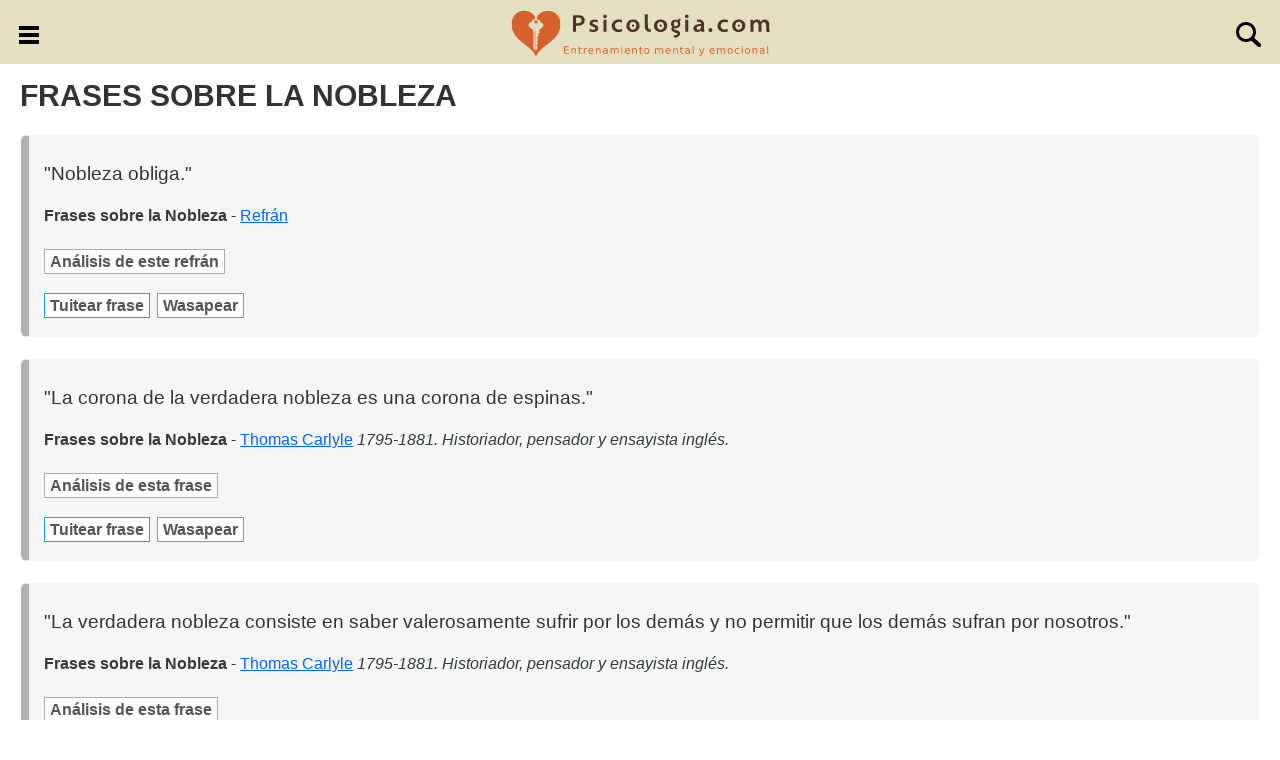

--- FILE ---
content_type: text/html
request_url: https://www.psicologia.com/frases/nobleza
body_size: 7214
content:
<!doctype html>
<html lang="es">
<head>
<meta charset="utf-8">

<title>Frases sobre la Nobleza - psicologia.com</title>

<link rel="canonical" href="https://www.psicologia.com/frases/nobleza">

<meta name=viewport content="width=device-width, initial-scale=1">
<meta name="Description" content="3 Frases sobre la Nobleza. Descubre miles de citas inspiradoras sobre diferentes temáticas para reflexionar.">

<meta property="og:title" content="Frases sobre la Nobleza"><meta property="og:type" content="website"><meta property="og:url" content="https://www.psicologia.com/frases/nobleza">
<meta property="og:image" content="https://www.psicologia.com/img/frases-celebres.jpg">
<meta property="og:image:width" content="1024"><meta property="og:image:height" content="1024">
<meta property="og:site_name" content="psicologia.com"><meta property="og:locale" content="es_ES"><meta property="og:locale:alternate" content="es_LA"><meta property="fb:app_id" content="221870651516031">
<meta property="og:description" content="3 Frases sobre la Nobleza. Descubre miles de citas inspiradoras sobre diferentes temáticas para reflexionar.">

<link rel="dns-prefetch" href="https://www.google-analytics.com">
<link rel="stylesheet" href="https://www.psicologia.com/css/estilov2.css?v=7">
<style>
img{vertical-align:middle}
html{font-family:sans-serif;-webkit-text-size-adjust:100%;-ms-text-size-adjust:100%;-webkit-box-sizing:border-box;box-sizing:border-box;font-size:16px;-webkit-tap-highlight-color:transparent}
*,:after,:before{-webkit-box-sizing:inherit;box-sizing:inherit}
body{margin:0;font-family:"Helvetica Neue",Helvetica,Arial,sans-serif;font-size:1em;line-height:1.5;color:#373a3c;background-color:#fff}
h2,h3,h4,h5,h6{margin-top:0;margin-bottom:0}
@media(max-width:600px){.crecimiento{font-size:1.05em}}
a{color:#0275d8;text-decoration:none}
a:hover{color:#014c8c;text-decoration:underline}
h1,h2,h3,h4,h5,h6{font-family:inherit;font-weight:500;line-height:1.1;color:inherit}
html{font-size:16px}
body{font-size:1em;margin:0 auto}
p,h1,h2,h3,h4,h5,h6{color:#333333;font-family:verdana,sans-serif}
ul,li{user-select:none}ul{padding:0 18px;text-align:left}
html,body,textarea,button,input{font-family:verdana,sans-serif}
p{line-height:1.5em;font-size:1.05em}
h1{font-size:1.9em;text-align:left;font-weight:bold}
h1{margin:0.5em 0.5em 0.4em 0.5em}
.row{margin:0.1em 0.9em 0.8em}
.mgb4px{margin-bottom:4px}
h2{font-size:1.5em;margin:0}
h3{font-size:1.3em;margin-bottom:0.5em}
#nav{width:100%;background-color:#E5DFC1;display:none;padding-bottom:8px}
#header .head3{color:#fff;font-family:sans-serif;font-size:24px;font-weight:800}
#header{background-color:#E5DFC1;position:fixed;text-align:center;width:100%;border-bottom:0;z-index:99999;height:64px}
#header .head1{float:left;padding:22px 18px 10px 14px;cursor:pointer}
#header .head2{float:right;padding:22px 14px 10px 13px;cursor:pointer}
#header .head3{padding-top:5px}
#header .head4{max-width:1270px;margin:auto}
#top{height:64px}
#articulo h2{font-weight:bold;color:#b1b1b1;margin:1.2em 0 0.4em}
#articulo h3{font-weight:bold;margin:1.4em 0 0.5em}
#articulo h4{font-weight:bold;margin:1.3em 0 0.5em;font-size:1.1em;font-style:italic}
#articulo span{color:#b1b1b1}
#articulo p{margin-bottom:0.9em}
#articulo ol{padding-left:35px}
#articulo .embed-responsive-item{width:320px;height:180px;border:0}
@media(min-width:380px){#articulo .embed-responsive-item{width:360px;height:203px}}
@media(min-width:412px){#articulo .embed-responsive-item{width:393px;height:222px}}
@media(min-width:800px){#articulo .embed-responsive-item{width:464px;height:261px}}
@media(min-width:1000px){#articulo .embed-responsive-item{width:560px;height:315px}}
@media(min-width:1100px){#articulo .embed-responsive-item{width:624px;height:351px}}
@media(max-width:379px){#header .head3 img{width:232px;height:48px}#header .head3{padding-top:8px}}
@media(max-width:379px){#header .head1{padding:22px 4px 10px 14px}#header .head2{padding:22px 14px 10px 4px}}
.menu{list-style-type:none;margin:0;padding:0;text-align:left}.menu li{display:inline-block;text-align:center;padding:9px 2px 0px 2px;width:92px;vertical-align: top;}.menu span{font-size:14px;color:#666;display:block}
@media(min-width:360px){.menu li{width:104px}}
@media(min-width:380px){.menu li{width:112px}}
@media(min-width:440px){.menu li{width:132px}}
@media(max-width:488px){.menu{text-align:center}}
@media(min-width:487px){.menu li{width:140px}}
@media(min-width:605px){.menu li{width:95px}}
@media(min-width:1100px){.menu li{width:108px}}
.pub{margin:1.4em 0 1.2em 0;min-height:250px}
.mas{margin:1em 0 0 0}.mas a{background-color:#fff!important;padding:0.3em;border-radius:6px!important;width:180px!important;font-size:0.9em!important}
.rrss{text-align:center}.rrss a{display:inline-block;margin:16px 8px}.rrss span{padding-left:4px;position:relative;top:2px;color:#453f21;font-size:1em}
#btnfrase{margin-top:1.3em;padding:4px 24px;cursor:pointer}
.google-auto-placed{padding-bottom:12px}
.tags{padding-bottom:8px;text-align:left}.tags p{display:inline-block;margin-bottom:0px;padding-top:11px}.tags a{background-color:#fff;color:#555;border:1px #aaa solid;font-size:16px;padding:3px 5px;margin-right:7px;white-space:nowrap;font-weight:bold}
.citas{padding-bottom:10px}.citas p{font-size:1.2em}.citas a{text-decoration:underline}

</style>
<link rel="shortcut icon" href="https://www.psicologia.com/favicon.ico">
</head>
<body >
<div id="header"><div class="head4">
<div onclick="menu()" class="head1"><img src="https://www.psicologia.com/img/menu.svg" onerror="this.onerror=null;this.src='https://www.psicologia.com/img/menu.png'" alt="menú" width="20" height="18"></div>
<div onclick="window.location='?bus=ok'" class="head2"><img id="test" src="https://www.psicologia.com/img/lupa.svg" onerror="this.onerror=null;this.src='https://www.psicologia.com/img/lupa.png'" alt="buscador" width="25" height="25"></div>
<div class="head3"><a href="https://www.psicologia.com"><img src="https://www.psicologia.com/img/psicologia.svg" onerror="this.onerror=null;this.src='https://www.psicologia.com/img/psicologia.png'" alt="psicología" width="261" height="54"></a></div>
</div>

</div>
<div id="top"></div>
<div id="nav" class="clearfix">
<div class="col-md-12 links-inf" style="margin-top:4px"><a href="https://www.psicologia.com/bienestar-emocional-y-mental" class="btn" style="background-color:#45ad36;border-style:dashed">Bienestar Emocional</a></div>  
<div class="col-md-12 links-inf"><a href="https://www.psicologia.com/cineterapia" class="btn" style="background-color:#9833cc;border-style:dashed">Cineterapia</a></div>  
<div class="col-md-12 links-inf"><a href="https://www.psicologia.com/biblioterapia" class="btn" style="background-color:#b76822;border-style:dashed">Biblioterapia</a></div> 
<div class="col-md-12 links-inf"><a href="https://www.psicologia.com/personajes-que-inspiran" class="btn" style="background-color:#0066ff;border-style:dashed">Personajes que Inspiran</a></div>
<div class="col-md-12 links-inf"><a href="https://www.psicologia.com/cuentos-crecimiento-personal" class="btn" style="background-color:#e21636;border-style:dashed">Cuentos</a></div>
<div class="col-md-12 links-inf"><a href="https://www.psicologia.com/curiosidades-desarrollo-personal" class="btn" style="background-color:#ff9f00;border-style:dashed">Curiosidades</a></div>
<div class="col-md-12 links-inf"><a href="https://www.psicologia.com/cortometrajes-inteligencia-emocional" class="btn" style="background-color:#ff00ae;border-style:dashed">Cortometrajes de Inteligencia Emocional</a></div>
<div class="col-md-12 links-inf"><a href="https://www.psicologia.com/frases-celebres" class="btn" style="background-color:#b1b1b1;border-style:dashed">Frases Célebres</a></div>
<div class="col-md-12 links-inf"><a href="https://www.psicologia.com/pensamientos-poderosos" class="btn" style="background-color:#56BAE5;border-style:dashed">Pensamientos Poderosos</a></div>
<div class="rrss"><a href="https://www.facebook.com/psicologiapuntocom" target="_blank"><img src="https://www.psicologia.com/img/facebook.png" height="36" width="36" alt="logo facebook"><span>Facebook</span></a><a href="https://www.instagram.com/_psicologia.com_" target="_blank"><img src="https://www.psicologia.com/img/instagram.png" height="36" width="36" alt="logo instagram"><span>Instragram</span></a></div>
</div>      
<div class="introduction">

<div class="clearfix links-inf">
<div>
<h1>FRASES SOBRE LA NOBLEZA</h1>

</div>
  <div class="row resumen" style="border-left:8px solid #b1b1b1"><div class="col-md-12 col-sm-12" style="text-align:left"><div class="crecimiento citas"><p>"Nobleza obliga."</p><strong>Frases sobre la Nobleza</strong> - <a href="https://www.psicologia.com/frases-celebres/refranes" style="color:#0066ff">Refrán</a> <i> </i></div><div class="tags"><p><a href="https://www.psicologia.com/significado-frase/nobleza-obliga">Análisis de este refrán</a></p></div><div class="tags"><p><a href="https://twitter.com/intent/tweet?text=Nobleza+obliga%2E&url=https%3A%2F%2Fwww%2Epsicologia%2Ecom%2Ffrases%2Fnobleza" style="border:1px #1DA1F2 solid" target="_blank" rel="noopener noreferrer">Tuitear frase</a></p><p><a href="https://wa.me/?text=Nobleza+obliga%2E%20https%3A%2F%2Fwww%2Epsicologia%2Ecom%2Ffrases%2Fnobleza" style="border:1px #25d366 solid" target="_blank" rel="noopener noreferrer">Wasapear</a></p></div></div></div><div class="row resumen" style="border-left:8px solid #b1b1b1"><div class="col-md-12 col-sm-12" style="text-align:left"><div class="crecimiento citas"><p>"La corona de la verdadera nobleza es una corona de espinas."</p><strong>Frases sobre la Nobleza</strong> - <a href="https://www.psicologia.com/frases-celebres/thomas-carlyle" style="color:#0066ff">Thomas Carlyle</a> <i>1795-1881. Historiador, pensador y ensayista inglés.</i></div><div class="tags"><p><a href="https://www.psicologia.com/significado-frase/la-corona-de-la-verdadera-nobleza-es-una-corona-de-espinas">Análisis de esta frase</a></p></div><div class="tags"><p><a href="https://twitter.com/intent/tweet?text=La+corona+de+la+verdadera+nobleza+es+una+corona+de+espinas%2E&url=https%3A%2F%2Fwww%2Epsicologia%2Ecom%2Ffrases%2Fnobleza" style="border:1px #1DA1F2 solid" target="_blank" rel="noopener noreferrer">Tuitear frase</a></p><p><a href="https://wa.me/?text=La+corona+de+la+verdadera+nobleza+es+una+corona+de+espinas%2E%20https%3A%2F%2Fwww%2Epsicologia%2Ecom%2Ffrases%2Fnobleza" style="border:1px #25d366 solid" target="_blank" rel="noopener noreferrer">Wasapear</a></p></div></div></div><div class="row resumen" style="border-left:8px solid #b1b1b1"><div class="col-md-12 col-sm-12" style="text-align:left"><div class="crecimiento citas"><p>"La verdadera nobleza consiste en saber valerosamente sufrir por los demás y no permitir que los demás sufran por nosotros."</p><strong>Frases sobre la Nobleza</strong> - <a href="https://www.psicologia.com/frases-celebres/thomas-carlyle" style="color:#0066ff">Thomas Carlyle</a> <i>1795-1881. Historiador, pensador y ensayista inglés.</i></div><div class="tags"><p><a href="https://www.psicologia.com/significado-frase/la-verdadera-nobleza-consiste-en-saber-valerosamente-sufrir-por-los-demas-y-no-permitir-que-los-demas-sufran-por-nosotros">Análisis de esta frase</a></p></div><div class="tags"><p><a href="https://twitter.com/intent/tweet?text=La+verdadera+nobleza+consiste+en+saber+valerosamente+sufrir+por+los+dem%C3%A1s+y+no+permitir+que+los+dem%C3%A1s+sufran+por+nosotros%2E&url=https%3A%2F%2Fwww%2Epsicologia%2Ecom%2Ffrases%2Fnobleza" style="border:1px #1DA1F2 solid" target="_blank" rel="noopener noreferrer">Tuitear frase</a></p><p><a href="https://wa.me/?text=La+verdadera+nobleza+consiste+en+saber+valerosamente+sufrir+por+los+dem%C3%A1s+y+no+permitir+que+los+dem%C3%A1s+sufran+por+nosotros%2E%20https%3A%2F%2Fwww%2Epsicologia%2Ecom%2Ffrases%2Fnobleza" style="border:1px #25d366 solid" target="_blank" rel="noopener noreferrer">Wasapear</a></p></div></div></div><div class="row"><p style="text-align:left"><a href="https://www.psicologia.com/frases-celebres" class="btn" style="border-color:#b1b1b1;color:#0b3345;background-color:#fff;padding:0.3em;border-radius:6px;width:200px;font-size:0.9em">Más Frases Célebres</a></p></div>
</div>

<div class="clearfix links-inf">

<div class="row">
<div><h2 style="text-align:left">Artículos</h2></div></div>



<div class="row resumen" style="border-left:8px solid #45ad36"><div class="col-md-2 col-sm-12">
<div class="team-member-box center-block text-center"><a href="https://www.psicologia.com/bienestar-emocional/como-comenzar-bien-el-ano"><img src="https://www.psicologia.com/fotos/como-comenzar-bien-el-ano.jpg" alt="Escritorio organizado para planificar el año nuevo" class="img-responsive" style="margin:auto"></a></div></div>
<div class="col-md-10 col-sm-12" style="text-align:left">
<div class="crecimiento">
<h3><a href="https://www.psicologia.com/bienestar-emocional/como-comenzar-bien-el-ano" style="color:#000">Bienestar emocional: Cómo comenzar bien el año</a></h3>
<p class="mgb4px">Guía para comenzar el año bien: balance honesto, hábitos atómicos y planificación. Deja atrás las excusas y transforma tus próximos 12 meses. <a title="Cómo comenzar bien el año" style="font-weight:bold;color:#45ad36" href="https://www.psicologia.com/bienestar-emocional/como-comenzar-bien-el-ano">Leer artículo</a></p><div class="tags"><p><a href="https://www.psicologia.com/metas">Metas</a></p><p><a href="https://www.psicologia.com/plan-de-accion">Plan de acción</a></p><p><a href="https://www.psicologia.com/planificacion">Planificación</a></p></div><div class="mas"><a href="https://www.psicologia.com/bienestar-emocional-y-mental" class="btn" style="border-color:#45ad36;color:#45ad36">Más Bienestar</a></div>
</div></div></div>



<div class="row resumen" style="border-left:8px solid #45ad36"><div class="col-md-2 col-sm-12">
<div class="team-member-box center-block text-center"><a href="https://www.psicologia.com/bienestar-emocional/cuando-el-experto-se-equivoca-6-genios-que-triunfaron-tras-un-no"><img src="https://www.psicologia.com/fotos/cuando-el-experto-se-equivoca-6-genios-que-triunfaron-tras-un-no.jpg" alt="Seis ejemplos de rechazo antes del éxito: músicos, atleta, dibujante, presentadora, actor, escritora" class="img-responsive" style="margin:auto"></a></div></div>
<div class="col-md-10 col-sm-12" style="text-align:left">
<div class="crecimiento">
<h3><a href="https://www.psicologia.com/bienestar-emocional/cuando-el-experto-se-equivoca-6-genios-que-triunfaron-tras-un-no" style="color:#000">Bienestar emocional: Cuando el experto se equivoca: 6 Genios que triunfaron tras un 'No'</a></h3>
<p class="mgb4px">Descubre cómo Jordan, The Beatles y otros genios superaron el rechazo de los expertos. 6 lecciones de psicología sobre resiliencia y éxito frente a la crítica. <a title="Cuando el experto se equivoca: 6 Genios que triunfaron tras un 'No'" style="font-weight:bold;color:#45ad36" href="https://www.psicologia.com/bienestar-emocional/cuando-el-experto-se-equivoca-6-genios-que-triunfaron-tras-un-no">Leer artículo</a></p><div class="tags"><p><a href="https://www.psicologia.com/resiliencia">Resiliencia</a></p><p><a href="https://www.psicologia.com/confianza">Confianza</a></p><p><a href="https://www.psicologia.com/autoestima">Autoestima</a></p></div><div class="mas"><a href="https://www.psicologia.com/bienestar-emocional-y-mental" class="btn" style="border-color:#45ad36;color:#45ad36">Más Bienestar</a></div>
</div></div></div>
<div class="pub"></div>


<div class="row resumen" style="border-left:8px solid #45ad36"><div class="col-md-2 col-sm-12">
<div class="team-member-box center-block text-center"><a href="https://www.psicologia.com/bienestar-emocional/como-salir-del-bucle-de-pensamientos-repetitivos-tecnicas-practicas"><img src="https://www.psicologia.com/fotos/como-salir-del-bucle-de-pensamientos-repetitivos-tecnicas-practicas.jpg" alt="Silueta con engranajes y botón AHORA para detener pensamientos repetitivos y volver al presente" class="img-responsive" style="margin:auto"></a></div></div>
<div class="col-md-10 col-sm-12" style="text-align:left">
<div class="crecimiento">
<h3><a href="https://www.psicologia.com/bienestar-emocional/como-salir-del-bucle-de-pensamientos-repetitivos-tecnicas-practicas" style="color:#000">Bienestar emocional: ¿Cómo salir del bucle de pensamientos repetitivos?: Técnicas prácticas</a></h3>
<p class="mgb4px">Por qué repasas conversaciones y cómo detener la rumiación: técnicas sencillas para recuperar la atención y volver al presente. <a title="¿Cómo salir del bucle de pensamientos repetitivos?: Técnicas prácticas" style="font-weight:bold;color:#45ad36" href="https://www.psicologia.com/bienestar-emocional/como-salir-del-bucle-de-pensamientos-repetitivos-tecnicas-practicas">Leer artículo</a></p><div class="tags"><p><a href="https://www.psicologia.com/mindfulness">Mindfulness</a></p><p><a href="https://www.psicologia.com/consciencia">Consciencia</a></p><p><a href="https://www.psicologia.com/gestion-emocional">Gestión emocional</a></p></div><div class="mas"><a href="https://www.psicologia.com/bienestar-emocional-y-mental" class="btn" style="border-color:#45ad36;color:#45ad36">Más Bienestar</a></div>
</div></div></div>



<div class="row resumen" style="border-left:8px solid #e21636"><div class="col-md-2 col-sm-12">
<div class="team-member-box center-block text-center"><a href="https://www.psicologia.com/relato/cuento-el-leon-y-el-raton"><img src="https://www.psicologia.com/fotos/cuento-el-leon-y-el-raton.jpg" alt="Un ratón ayuda a un león" class="img-responsive" style="margin:auto"></a></div></div>
<div class="col-md-10 col-sm-12" style="text-align:left">
<div class="crecimiento">
<h3><a href="https://www.psicologia.com/relato/cuento-el-leon-y-el-raton" style="color:#000">Cuento: El león y el ratón</a></h3>
<p class="mgb4px">Fábula: un león libera a un ratón; tiempo después el pequeño salva al león, demostrando que lo pequeño puede ayudar a lo grande. <a title="El león y el ratón" style="font-weight:bold;color:#e21636" href="https://www.psicologia.com/relato/cuento-el-leon-y-el-raton">Leer cuento</a></p><div class="tags"><p><a href="https://www.psicologia.com/compasion">Compasión</a></p><p><a href="https://www.psicologia.com/perdon">Perdón</a></p><p><a href="https://www.psicologia.com/gratitud">Gratitud</a></p></div><div class="mas"><a href="https://www.psicologia.com/cuentos-crecimiento-personal" class="btn" style="border-color:#e21636;color:#e21636">Más Cuentos</a></div>
</div></div></div>



<div class="row resumen" style="border-left:8px solid #45ad36"><div class="col-md-2 col-sm-12">
<div class="team-member-box center-block text-center"><a href="https://www.psicologia.com/bienestar-emocional/dar-y-recibir-por-que-nos-cuesta-pedir-ayuda"><img src="https://www.psicologia.com/fotos/dar-y-recibir-por-que-nos-cuesta-pedir-ayuda.jpg" alt="Mujer con ojos cerrados y mano en el pecho, simboliza aprender a dar y recibir ayuda" class="img-responsive" style="margin:auto"></a></div></div>
<div class="col-md-10 col-sm-12" style="text-align:left">
<div class="crecimiento">
<h3><a href="https://www.psicologia.com/bienestar-emocional/dar-y-recibir-por-que-nos-cuesta-pedir-ayuda" style="color:#000">Bienestar emocional: Dar y recibir: ¿Por qué nos cuesta pedir ayuda?</a></h3>
<p class="mgb4px">Aprender a recibir equilibra el dar, sana vínculos y fortalece la autoestima; práctica y pequeños gestos aumentan la seguridad emocional. <a title="Dar y recibir: ¿Por qué nos cuesta pedir ayuda?" style="font-weight:bold;color:#45ad36" href="https://www.psicologia.com/bienestar-emocional/dar-y-recibir-por-que-nos-cuesta-pedir-ayuda">Leer artículo</a></p><div class="tags"><p><a href="https://www.psicologia.com/autoestima">Autoestima</a></p><p><a href="https://www.psicologia.com/confianza">Confianza</a></p><p><a href="https://www.psicologia.com/compasion">Compasión</a></p></div><div class="mas"><a href="https://www.psicologia.com/bienestar-emocional-y-mental" class="btn" style="border-color:#45ad36;color:#45ad36">Más Bienestar</a></div>
</div></div></div>
<div class="pub"></div>


<div class="row resumen" style="border-left:8px solid #45ad36"><div class="col-md-2 col-sm-12">
<div class="team-member-box center-block text-center"><a href="https://www.psicologia.com/bienestar-emocional/por-que-mienten-nuestros-hijos-claves-para-entenderlos-y-fomentar-la-sinceridad-en-casa"><img src="https://www.psicologia.com/fotos/por-que-mienten-nuestros-hijos-claves-para-entenderlos-y-fomentar-la-sinceridad-en-casa.jpg" alt="Familia en casa compartiendo un momento de apoyo y comprensión" class="img-responsive" style="margin:auto"></a></div></div>
<div class="col-md-10 col-sm-12" style="text-align:left">
<div class="crecimiento">
<h3><a href="https://www.psicologia.com/bienestar-emocional/por-que-mienten-nuestros-hijos-claves-para-entenderlos-y-fomentar-la-sinceridad-en-casa" style="color:#000">Bienestar emocional: ¿Por qué mienten nuestros hijos? Claves para entenderlos y fomentar la sinceridad en casa</a></h3>
<p class="mgb4px">Descubre por qué mienten los niños, qué hay detrás de cada mentira y cómo promover la honestidad en casa. <a title="¿Por qué mienten nuestros hijos? Claves para entenderlos y fomentar la sinceridad en casa" style="font-weight:bold;color:#45ad36" href="https://www.psicologia.com/bienestar-emocional/por-que-mienten-nuestros-hijos-claves-para-entenderlos-y-fomentar-la-sinceridad-en-casa">Leer artículo</a></p><div class="tags"><p><a href="https://www.psicologia.com/crianza-respetuosa">Crianza respetuosa</a></p><p><a href="https://www.psicologia.com/comunicacion-asertiva">Comunicación asertiva</a></p><p><a href="https://www.psicologia.com/empatia">Empatía</a></p></div><div class="mas"><a href="https://www.psicologia.com/bienestar-emocional-y-mental" class="btn" style="border-color:#45ad36;color:#45ad36">Más Bienestar</a></div>
</div></div></div>



<div class="row resumen" style="border-left:8px solid #e21636"><div class="col-md-2 col-sm-12">
<div class="team-member-box center-block text-center"><a href="https://www.psicologia.com/relato/cuento-el-general-y-el-jarron"><img src="https://www.psicologia.com/fotos/cuento-el-general-y-el-jarron.jpg" alt="Un general empuja un jarrón roto en el suelo" class="img-responsive" style="margin:auto"></a></div></div>
<div class="col-md-10 col-sm-12" style="text-align:left">
<div class="crecimiento">
<h3><a href="https://www.psicologia.com/relato/cuento-el-general-y-el-jarron" style="color:#000">Cuento: El general y el jarrón</a></h3>
<p class="mgb4px">Un general descubre que el apego a sus posesiones causa miedo. Solo liberándose de ellas puede ser verdaderamente libre. <a title="El general y el jarrón" style="font-weight:bold;color:#e21636" href="https://www.psicologia.com/relato/cuento-el-general-y-el-jarron">Leer cuento</a></p><div class="tags"><p><a href="https://www.psicologia.com/ego">Ego</a></p><p><a href="https://www.psicologia.com/miedo">Miedo</a></p><p><a href="https://www.psicologia.com/consciencia">Consciencia</a></p></div><div class="mas"><a href="https://www.psicologia.com/cuentos-crecimiento-personal" class="btn" style="border-color:#e21636;color:#e21636">Más Cuentos</a></div>
</div></div></div>



<div class="row resumen" style="border-left:8px solid #b76822"><div class="col-md-2 col-sm-12">
<div class="team-member-box center-block text-center"><a href="https://www.psicologia.com/analisis-libro/la-trenza"><img src="https://www.psicologia.com/fotos/la-trenza.jpg" alt="Portada del libro 'La trenza'" class="img-responsive" style="margin:auto"></a></div></div>
<div class="col-md-10 col-sm-12" style="text-align:left">
<div class="crecimiento">
<h3><a href="https://www.psicologia.com/analisis-libro/la-trenza" style="color:#000">Biblioterapia: La trenza</a></h3>
<p class="mgb4px">La trenza retrata la lucha y resiliencia de tres mujeres de culturas distintas, unidas por su deseo de libertad y la fuerza de reinventarse. <a title="La trenza" style="font-weight:bold;color:#b76822" href="https://www.psicologia.com/analisis-libro/la-trenza">Leer artículo</a></p><div class="tags"><p><a href="https://www.psicologia.com/resiliencia">Resiliencia</a></p><p><a href="https://www.psicologia.com/autoconocimiento">Autoconocimiento</a></p><p><a href="https://www.psicologia.com/miedo">Miedo</a></p></div><div class="mas"><a href="https://www.psicologia.com/biblioterapia" class="btn" style="border-color:#b76822;color:#b76822">Más Biblioterapia</a></div>
</div></div></div>
<div class="pub"></div>


<div class="row resumen" style="border-left:8px solid #e21636"><div class="col-md-2 col-sm-12">
<div class="team-member-box center-block text-center"><a href="https://www.psicologia.com/relato/cuento-el-ladron-el-cachorro-de-leon-y-el-nino"><img src="https://www.psicologia.com/fotos/cuento-el-ladron-el-cachorro-de-leon-y-el-nino.jpg" alt="Niño y cachorro de león jugando, ladrón espiando detrás de un árbol" class="img-responsive" style="margin:auto"></a></div></div>
<div class="col-md-10 col-sm-12" style="text-align:left">
<div class="crecimiento">
<h3><a href="https://www.psicologia.com/relato/cuento-el-ladron-el-cachorro-de-leon-y-el-nino" style="color:#000">Cuento: El ladrón, el cachorro de león y el niño.</a></h3>
<p class="mgb4px">Un discípulo en busca de la verdad recibe valiosas lecciones de inesperados maestros en su viaje espiritual. <a title="El ladrón, el cachorro de león y el niño." style="font-weight:bold;color:#e21636" href="https://www.psicologia.com/relato/cuento-el-ladron-el-cachorro-de-leon-y-el-nino">Leer cuento</a></p><div class="tags"><p><a href="https://www.psicologia.com/aprendizaje-continuo">Aprendizaje continuo</a></p><p><a href="https://www.psicologia.com/consciencia">Consciencia</a></p><p><a href="https://www.psicologia.com/espiritualidad">Espiritualidad</a></p></div><div class="mas"><a href="https://www.psicologia.com/cuentos-crecimiento-personal" class="btn" style="border-color:#e21636;color:#e21636">Más Cuentos</a></div>
</div></div></div>



<div class="row resumen" style="border-left:8px solid #45ad36"><div class="col-md-2 col-sm-12">
<div class="team-member-box center-block text-center"><a href="https://www.psicologia.com/bienestar-emocional/aprende-a-gestionar-las-criticas-diferencia-entre-hechos-y-opiniones"><img src="https://www.psicologia.com/fotos/aprende-a-gestionar-las-criticas-diferencia-entre-hechos-y-opiniones.jpg" alt="Joven reflexionando sobre críticas mientras lee en un parque" class="img-responsive" style="margin:auto"></a></div></div>
<div class="col-md-10 col-sm-12" style="text-align:left">
<div class="crecimiento">
<h3><a href="https://www.psicologia.com/bienestar-emocional/aprende-a-gestionar-las-criticas-diferencia-entre-hechos-y-opiniones" style="color:#000">Bienestar emocional: Aprende a gestionar las críticas: diferencia entre hechos y opiniones</a></h3>
<p class="mgb4px">Aprende a diferenciar entre hechos y opiniones para proteger tu autoestima. No dejes que críticas ajenas te definan. <a title="Aprende a gestionar las críticas: diferencia entre hechos y opiniones" style="font-weight:bold;color:#45ad36" href="https://www.psicologia.com/bienestar-emocional/aprende-a-gestionar-las-criticas-diferencia-entre-hechos-y-opiniones">Leer artículo</a></p><div class="tags"><p><a href="https://www.psicologia.com/aprendizaje-continuo">Aprendizaje continuo</a></p><p><a href="https://www.psicologia.com/autoestima">Autoestima</a></p><p><a href="https://www.psicologia.com/asertividad">Asertividad</a></p></div><div class="mas"><a href="https://www.psicologia.com/bienestar-emocional-y-mental" class="btn" style="border-color:#45ad36;color:#45ad36">Más Bienestar</a></div>
</div></div></div>

<div class="row" style="margin-bottom:28px;margin-top:12px">
<a href="https://www.psicologia.com/?idpagina=520" class="btn" style="background-color:#e21636;width:200px">Siguiente Página</a>
</div>

</div>

<div class="row">
<ul class="menu">
<li><a href="https://www.psicologia.com/bienestar-emocional-y-mental"><img src="https://www.psicologia.com/img/bienestar.svg" onerror="this.onerror=null;this.src='https://www.psicologia.com/img/bienestar.png'" width="60" height="60" alt="Bienestar Emocional"><span>Bienestar</span></a></li>
<li><a href="https://www.psicologia.com/cineterapia"><img src="https://www.psicologia.com/img/cineterapia.svg" onerror="this.onerror=null;this.src='https://www.psicologia.com/img/cineterapia.png'" width="60" height="60" alt="Cineterapia"><span>Cineterapia</span></a></li>
<li><a href="https://www.psicologia.com/biblioterapia"><img src="https://www.psicologia.com/img/biblioterapia.svg" onerror="this.onerror=null;this.src='https://www.psicologia.com/img/biblioterapia.png'" width="60" height="60" alt="Blblioterapia"><span>Biblioterapia</span></a></li>
<li><a href="https://www.psicologia.com/personajes-que-inspiran"><img src="https://www.psicologia.com/img/personajes.svg" onerror="this.onerror=null;this.src='https://www.psicologia.com/img/personajes.png'" width="60" height="60" alt="Personajes que inspiran"><span>Personajes</span></a></li>
<li><a href="https://www.psicologia.com/cuentos-crecimiento-personal"><img src="https://www.psicologia.com/img/cuentos.svg" onerror="this.onerror=null;this.src='https://www.psicologia.com/img/cuentos.png'" width="60" height="60" alt="Cuentos"><span>Cuentos</span></a></li>
<li><a href="https://www.psicologia.com/curiosidades-desarrollo-personal"><img src="https://www.psicologia.com/img/curiosidades.svg" onerror="this.onerror=null;this.src='https://www.psicologia.com/img/curiosidades.png'" width="60" height="60" alt="Curiosidades"><span>Curiosidades</span></a></li>
<li><a href="https://www.psicologia.com/cortometrajes-inteligencia-emocional"><img src="https://www.psicologia.com/img/cortometrajes.svg" onerror="this.onerror=null;this.src='https://www.psicologia.com/img/cortometrajes.png'" width="60" height="60" alt="Cortometrajes"><span>Cortometrajes</span></a></li>
<li><a href="https://www.psicologia.com/frases-celebres"><img src="https://www.psicologia.com/img/frases.svg" onerror="this.onerror=null;this.src='https://www.psicologia.com/img/frases.png'" width="60" height="60" alt="Frases Célebres"><span>Frases</span></a></li>
<li><a href="https://www.psicologia.com/pensamientos-poderosos"><img src="https://www.psicologia.com/img/pensamientos.svg" onerror="this.onerror=null;this.src='https://www.psicologia.com/img/pensamientos.png'" width="60" height="60" alt="Pensamientos Poderosos"><span>Afirmaciones</span></a></li>
</ul>
</div>
<div class="clearfix links-inf"><div class="row resumen" style="border-left:8px solid #b1b1b1"><div class="col-md-12 col-sm-12 crecimiento" style="text-align:left"><h3>Frase del día</h3><div class="citas"><p>"Y yo te quiero así: mía, pero tuya al mismo tiempo."</p><a href="https://www.psicologia.com/frases-celebres/jaime-sabines" style="color:#0066ff">Jaime Sabines</a> <i>1926-1999. Poeta y político mexicano.</i></div><div class="tags"><p><a href="https://www.psicologia.com/significado-frase/y-yo-te-quiero-asi-mia-pero-tuya-al-mismo-tiempo">Análisis de esta frase</a></p></div><a href="https://www.psicologia.com/frases/amor" style="color:#0066ff;text-decoration:underline">Frases sobre el Amor</a> - <a href="https://www.psicologia.com/frases/felicidad" style="color:#0066ff;text-decoration:underline">Frases sobre la Felicidad</a> - <a href="https://www.psicologia.com/frases/paz" style="color:#0066ff;text-decoration:underline">Frases sobre la Paz</a></div></div></div>

</div>



<div class="footer clearfix" style="width:100%;background-color:#E5DFC1">
<div class="col-md-12 links-inf"><a href="https://www.psicologia.com" class="btn" title="Psicología" style="background-color:#5699e5;border-style:dashed">HOME</a></div>  
<div class="col-md-12 links-inf"><a href="https://www.psicologia.com/bienestar-emocional-y-mental" class="btn" style="background-color:#45ad36;border-style:dashed">Bienestar Emocional</a></div>  
<div class="col-md-12 links-inf"><a href="https://www.psicologia.com/cineterapia" class="btn" style="background-color:#9833cc;border-style:dashed">Cineterapia</a></div>  
<div class="col-md-12 links-inf"><a href="https://www.psicologia.com/biblioterapia" class="btn" style="background-color:#b76822;border-style:dashed">Biblioterapia</a></div> 
<div class="col-md-12 links-inf"><a href="https://www.psicologia.com/personajes-que-inspiran" class="btn" style="background-color:#0066ff;border-style:dashed">Personajes que inspiran</a></div>
<div class="col-md-12 links-inf"><a href="https://www.psicologia.com/cuentos-crecimiento-personal" class="btn" style="background-color:#e21636;border-style:dashed">Cuentos</a></div>
<div class="col-md-12 links-inf"><a href="https://www.psicologia.com/curiosidades-desarrollo-personal" class="btn" style="background-color:#ff9f00;border-style:dashed">Curiosidades</a></div>
<div class="col-md-12 links-inf"><a href="https://www.psicologia.com/cortometrajes-inteligencia-emocional" class="btn" style="background-color:#ff00ae;border-style:dashed">Cortometrajes de Inteligencia Emocional</a></div>
<div class="col-md-12 links-inf"><a href="https://www.psicologia.com/frases-celebres" class="btn" style="background-color:#b1b1b1;border-style:dashed">Frases Célebres</a></div>
<div class="col-md-12 links-inf"><a href="https://www.psicologia.com/pensamientos-poderosos" class="btn" style="background-color:#56BAE5;border-style:dashed">Pensamientos Poderosos</a></div>
<div class="rrss"><a href="https://www.facebook.com/psicologiapuntocom" target="_blank"><img src="https://www.psicologia.com/img/facebook.png" height="36" width="36" alt="logo facebook"><span>Facebook</span></a><a href="https://www.instagram.com/_psicologia.com_" target="_blank"><img src="https://www.psicologia.com/img/instagram.png" height="36" width="36" alt="logo instagram"><span>Instragram</span></a></div>
<div class="col-md-12 links-inf" style="margin-top:10px"><p style="font-size:12px;color:#000">Psicologia.com (2026)</p></div>
<div class="col-md-12 links-inf" style="margin-bottom:1em"><a href="https://www.psicologia.com/privacidad.htm" target="_blank" style="font-size:12px;color:#000;text-decoration:underline">Privacidad y Cookies</a>
</div>
</div>
<script>function menu(){menu_div=document.getElementById("nav"),"block"==menu_div.style.display?0!=window.pageYOffset?document.getElementById("top").scrollIntoView():(menu_div.style.display="none"):(menu_div.style.display="block",document.getElementById("top").scrollIntoView())}</script>
<script>
document.addEventListener('DOMContentLoaded', () => {
  const CLIENT = 'ca-pub-9506341659337284';
  const SLOT   = '5822955125';
  const g = document.createElement('script');
  g.async = true;
  g.crossOrigin = 'anonymous';
  g.src = `https://pagead2.googlesyndication.com/pagead/js/adsbygoogle.js?client=${CLIENT}`;
  document.head.appendChild(g);
  const io = new IntersectionObserver((entries, obs) => {
    entries.forEach(en => {
      if (!en.isIntersecting) return;
      const div = en.target;
      if (div.dataset.adsInit) { obs.unobserve(div); return; }
      const ins = document.createElement('ins');
      ins.className = 'adsbygoogle';
      ins.style.display = 'block';
      ins.dataset.adClient = CLIENT;
      ins.dataset.adSlot   = SLOT;
      ins.dataset.adFormat = 'auto';
      ins.dataset.fullWidthResponsive = 'true';
      div.appendChild(ins);
      (window.adsbygoogle = window.adsbygoogle || []).push({});
      div.dataset.adsInit = '1';
      obs.unobserve(div);
    });
  }, { rootMargin: '380px 0px' });
  document.querySelectorAll('.pub').forEach(el => io.observe(el));
});
</script> 
<script async src="https://www.googletagmanager.com/gtag/js?id=G-ERXB09R2T9"></script>
<script>
  window.dataLayer = window.dataLayer || [];
  function gtag(){dataLayer.push(arguments);}
  gtag('js', new Date());
  gtag('config', 'G-ERXB09R2T9', { 'anonymize_ip': true });
</script>
<script defer src="https://static.cloudflareinsights.com/beacon.min.js/vcd15cbe7772f49c399c6a5babf22c1241717689176015" integrity="sha512-ZpsOmlRQV6y907TI0dKBHq9Md29nnaEIPlkf84rnaERnq6zvWvPUqr2ft8M1aS28oN72PdrCzSjY4U6VaAw1EQ==" data-cf-beacon='{"version":"2024.11.0","token":"22996f61901a42f5b27988fd05aa80be","r":1,"server_timing":{"name":{"cfCacheStatus":true,"cfEdge":true,"cfExtPri":true,"cfL4":true,"cfOrigin":true,"cfSpeedBrain":true},"location_startswith":null}}' crossorigin="anonymous"></script>
</body>
</html>



--- FILE ---
content_type: text/html; charset=utf-8
request_url: https://www.google.com/recaptcha/api2/aframe
body_size: 268
content:
<!DOCTYPE HTML><html><head><meta http-equiv="content-type" content="text/html; charset=UTF-8"></head><body><script nonce="z5yhcfg-5JWvDuLR9G9QyA">/** Anti-fraud and anti-abuse applications only. See google.com/recaptcha */ try{var clients={'sodar':'https://pagead2.googlesyndication.com/pagead/sodar?'};window.addEventListener("message",function(a){try{if(a.source===window.parent){var b=JSON.parse(a.data);var c=clients[b['id']];if(c){var d=document.createElement('img');d.src=c+b['params']+'&rc='+(localStorage.getItem("rc::a")?sessionStorage.getItem("rc::b"):"");window.document.body.appendChild(d);sessionStorage.setItem("rc::e",parseInt(sessionStorage.getItem("rc::e")||0)+1);localStorage.setItem("rc::h",'1768902049262');}}}catch(b){}});window.parent.postMessage("_grecaptcha_ready", "*");}catch(b){}</script></body></html>

--- FILE ---
content_type: text/css
request_url: https://www.psicologia.com/css/estilov2.css?v=7
body_size: 1632
content:
img{border:0}
dl,ol,p,pre,ul{margin-top:0}
address,dl,ol,p{margin-bottom:1rem}
b,dt,optgroup,strong{font-weight:700}
.col-xs-1,.col-xs-10,.col-xs-11,.col-xs-12,.col-xs-2,.col-xs-3,.col-xs-4,.col-xs-5,.col-xs-6,.col-xs-7,.col-xs-8,.col-xs-9,.dropdown-menu,.table-reflow thead,.table-reflow tr{float:left}
.btn,.c-indicator{-webkit-user-select:none;-moz-user-select:none;-ms-user-select:none}
.btn-toolbar:after,.clearfix:after,.container-fluid:after,.container:after,.dl-horizontal:after,.dropdown-item,.modal-footer:after,.modal-header:after,.nav-tabs:after,.navbar:after,.pager:after,.row:after{clear:both}
.h2,h2{font-size:2rem}
.h3,h3{font-size:1.75rem}
.h4,h4{font-size:1.5rem}
.h5,h5{font-size:1.25rem}
.h6,h6{font-size:1rem}
.img-responsive{display:block;max-width:100%;height:auto}
.container-fluid:after,.container-fluid:before,.container:after,.container:before,.row:after,.row:before{display:table;content:" "}
.col-lg-1,.col-lg-10,.col-lg-11,.col-lg-12,.col-lg-2,.col-lg-3,.col-lg-4,.col-lg-5,.col-lg-6,.col-lg-7,.col-lg-8,.col-lg-9,.col-md-1,.col-md-10,.col-md-11,.col-md-12,.col-md-2,.col-md-3,.col-md-4,.col-md-5,.col-md-6,.col-md-7,.col-md-8,.col-md-9,.col-sm-1,.col-sm-10,.col-sm-11,.col-sm-12,.col-sm-2,.col-sm-3,.col-sm-4,.col-sm-5,.col-sm-6,.col-sm-7,.col-sm-8,.col-sm-9,.col-xl-1,.col-xl-10,.col-xl-11,.col-xl-12,.col-xl-2,.col-xl-3,.col-xl-4,.col-xl-5,.col-xl-6,.col-xl-7,.col-xl-8,.col-xl-9,.col-xs-1,.col-xs-10,.col-xs-11,.col-xs-12,.col-xs-2,.col-xs-3,.col-xs-4,.col-xs-5,.col-xs-6,.col-xs-7,.col-xs-8,.col-xs-9{position:relative;min-height:1px;padding-right:.6rem;padding-left:.7rem}
.col-xs-12{width:100%}
@media (min-width: 34em) {
.col-sm-1,.col-sm-10,.col-sm-11,.col-sm-12,.col-sm-2,.col-sm-3,.col-sm-4,.col-sm-5,.col-sm-6,.col-sm-7,.col-sm-8,.col-sm-9{float:left}
.col-sm-12{width:100%}
}
@media (min-width: 48em) {
.col-md-1,.col-md-10,.col-md-11,.col-md-12,.col-md-2,.col-md-3,.col-md-4,.col-md-5,.col-md-6,.col-md-7,.col-md-8,.col-md-9{float:left}
.col-md-2{width:16.666667%}
.col-md-4{width:33.333333%}
.col-md-8{width:66.666667%}
.col-md-10{width:83.333333%}
.col-md-12{width:100%}
}
.btn{display:inline-block;padding:.375rem 1rem;font-size:1rem;font-weight:700;line-height:1.5;text-align:center;white-space:nowrap;vertical-align:middle;-ms-touch-action:manipulation;touch-action:manipulation;cursor:pointer;user-select:none;border:.0625rem solid transparent;border-radius:.25rem}
.clearfix:after,.clearfix:before{display:table;content:" "}
.center-block{display:block;margin-right:auto;margin-left:auto}
.text-center{text-align:center}
.btnaz{font-weight:700;color:#2aa8de;border:1px #2aa8de solid;cursor:pointer;margin:4px 7px 4px 0;border-radius:5px;text-decoration:none;padding:3px 8px;font-size:.9em;transition:.3s;-webkit-transition:.3s;-moz-transition:.3s;-o-transition:.3s;display:inline-block}
.btnaz:hover{text-decoration:none}
h3{font-size:1.4em}
.introduction{width:100%;max-width:1270px;margin:auto;text-align:center;padding:0;overflow:auto;overflow-x:hidden;position:relative;background-repeat:no-repeat;background-position:1px 1px}
.tuversionplus h6{cursor:pointer;text-decoration:underline;margin-top:14px}
.team-member-box{background-color:#f3f3f3;border:1px solid #F3f3f3;margin-top:10px;margin-bottom:10px;box-shadow:0 5px 9px #dfdfdf;-webkit-box-shadow:0 5px 9px #dfdfdf;-moz-box-shadow:0 5px 9px #dfdfdf;-webkit-transition:all .3s ease-in-out;-moz-transition:all .3s ease-in-out;-ms-transition:all .3s ease-in-out;-o-transition:all .3s ease-in-out;transition:all .3s ease-in-out}
.team-member-box h4{margin-bottom:5px;margin-top:15px;font-size:1.5em}
.team-member-box p{color:#a3a2a2}
.crecimiento{padding-top:6px}@media(min-width:767px){.crecimiento{padding-top:14px}}
.links-inf{text-align:center}
.links-inf .btn{background-color:#aaa;color:#fff;width:90%;border:1px solid #fff;margin-bottom:4px;border-radius:0;font-size:13px;text-transform:capitalize;-webkit-transition:all .3s ease-in-out;-moz-transition:all .3s ease-in-out;-ms-transition:all .3s ease-in-out;-o-transition:all .3s ease-in-out;transition:all .3s ease-in-out}
.links-inf .btn:hover{font-weight:700}
.links-inf .resumen{padding:10px 4px;border:1px solid #f6f6f6;background-color:#f6f6f6;margin:1.4em 1em 1.2em 1em;text-align:center;border-radius:6px;-moz-border-radius:6px;-webkit-border-radius:6px;-webkit-transition:all .3s ease-in-out;-moz-transition:all .3s ease-in-out;-ms-transition:all .3s ease-in-out;-o-transition:all .3s ease-in-out;transition:all .3s ease-in-out}
.footer{padding:10px 0 0px;margin-top:16px}
.footer a{text-decoration:none;color:#ddd;transition:all .5s ease-in-out;-webkit-transition:all .5s ease-in-out;-moz-transition:all .5s ease-in-out;-ms-transition:all .5s ease-in-out;-o-transition:all .5s ease-in-out}
@media (max-width:991px) and (min-width:768px) {
.flip-container,.front,.back{height:530px;width:380px}
}
@media (max-width:767px) {
.introduction{background-color:#fff}
.flip-container,.front,.back{height:620px;width:100%}
.intro-content span{font-size:38px}
.padd{padding:0}
.padd0{padding:0}
}
@media (min-width:767px) {
.padd0{padding-left:0}
}
@media (max-width:360px) {
#header .head3{font-size:20px}
}
blockquote{font-size:1.4em;width:100%;margin:0;font-family:sans-serif;font-style:italic;color:#555;padding:1em 4px 1em 36px;border-left:8px solid #000;line-height:1.5;position:relative;background:#f6f6f6;text-align:left;border-radius:6px}
blockquote::before{font-family:Arial;content:"\201C";color:#000;font-size:3.2em;position:absolute;left:0px;top:-10px}
blockquote::after{content:''}
blockquote span{display:block;color:#333;font-style:normal;font-weight:700;margin-top:.6em}

--- FILE ---
content_type: image/svg+xml
request_url: https://www.psicologia.com/img/lupa.svg
body_size: -67
content:
﻿<svg xmlns="http://www.w3.org/2000/svg" xmlns:xlink="http://www.w3.org/1999/xlink" preserveAspectRatio="xMidYMid" width="25" height="25" viewBox="0 0 25 25">
  <defs>
    <style>
      .cls-1 {
        fill-rule: evenodd;
      }
    </style>
  </defs>
  <path d="M10.000,20.000 C4.477,20.000 0.000,15.523 0.000,10.000 C0.000,4.477 4.477,0.000 10.000,0.000 C15.523,0.000 20.000,4.477 20.000,10.000 C20.000,15.523 15.523,20.000 10.000,20.000 ZM10.000,3.000 C6.134,3.000 3.000,6.134 3.000,10.000 C3.000,13.866 6.134,17.000 10.000,17.000 C13.866,17.000 17.000,13.866 17.000,10.000 C17.000,6.134 13.866,3.000 10.000,3.000 Z" class="cls-1"/>
  <path d="M17.916,15.600 L24.530,21.704 C25.342,22.453 25.393,23.719 24.644,24.530 C23.894,25.342 22.629,25.393 21.817,24.644 L15.204,18.540 C14.392,17.791 14.341,16.525 15.090,15.714 C15.839,14.902 17.105,14.851 17.916,15.600 Z" class="cls-1"/>
</svg>
